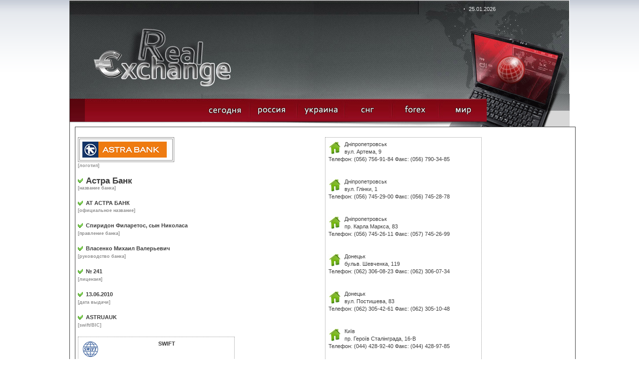

--- FILE ---
content_type: text/html; charset=windows-1251
request_url: https://phinance.ru/?idd=137
body_size: 6973
content:

<!DOCTYPE HTML PUBLIC "-//W3C//DTD HTML 4.01 Transitional//EN">
<html>
<head>

<meta http-equiv="Content-Type" content="text/html; charset=windows-1251">



<meta name="description" content="Астра Банк Курсы валют, банковские курсы"/>
<meta name="keywords" content="Астра Банк Курсы валют, банковские курсы"/>
<title>Астра Банк Курсы валют, банковские курсы</title>

  
  <link href="style.css" rel="stylesheet" type="text/css">

  <script type="text/JavaScript">
<!--
function tr1(a)
{
a.style.border='3px double black';
}

function tr2(a)
{
a.style.border='3px double white';
}



function MM_swapImgRestore() { //v3.0
  var i,x,a=document.MM_sr; for(i=0;a&&i<a.length&&(x=a[i])&&x.oSrc;i++) x.src=x.oSrc;
}

function MM_preloadImages() { //v3.0
  var d=document; if(d.images){ if(!d.MM_p) d.MM_p=new Array();
    var i,j=d.MM_p.length,a=MM_preloadImages.arguments; for(i=0; i<a.length; i++)
    if (a[i].indexOf("#")!=0){ d.MM_p[j]=new Image; d.MM_p[j++].src=a[i];}}
}

function MM_findObj(n, d) { //v4.01
  var p,i,x;  if(!d) d=document; if((p=n.indexOf("?"))>0&&parent.frames.length) {
    d=parent.frames[n.substring(p+1)].document; n=n.substring(0,p);}
  if(!(x=d[n])&&d.all) x=d.all[n]; for (i=0;!x&&i<d.forms.length;i++) x=d.forms[i][n];
  for(i=0;!x&&d.layers&&i<d.layers.length;i++) x=MM_findObj(n,d.layers[i].document);
  if(!x && d.getElementById) x=d.getElementById(n); return x;
}

function MM_swapImage() { //v3.0
  var i,j=0,x,a=MM_swapImage.arguments; document.MM_sr=new Array; for(i=0;i<(a.length-2);i+=3)
   if ((x=MM_findObj(a[i]))!=null){document.MM_sr[j++]=x; if(!x.oSrc) x.oSrc=x.src; x.src=a[i+2];}
}
//-->
</script>

<script type="text/javascript" src="jquery-1.2.6.min.js"></script> 

  <script  type="text/JavaScript">
  $(document).ready(function(){
    
    $("#showr").mouseover(function () {
      $("div.me:eq(0)").show("fast", function () {
        // use callee so don't have to name the function
        $(this).next().show("fast", arguments.callee); 
      });
    });
    $("#showr").click(function () {
      $("div.me").hide(2000);
    });

  });
  </script>

 




<script async src="//pagead2.googlesyndication.com/pagead/js/adsbygoogle.js"></script>
<script>
  (adsbygoogle = window.adsbygoogle || []).push({
    google_ad_client: "ca-pub-1714206310719207",
    enable_page_level_ads: true
  });
</script>




 
</head>

<body onLoad="MM_preloadImages('images/but_2_act.jpg','images/but_3_act.jpg','images/but_4_act.jpg','images/but_5_act.jpg','images/but_6_act.jpg')" style="background: url('bgg.gif') repeat-x top;">

<center>
<table cellspacing=0 cellpadding=0  style="width:1002; background:#434343" title="Астра Банк Курсы валют, банковские курсы">
<tr><td width=1><img src="h.gif" width=1></td>
<td width=1000 bgcolor=white>


<!-- шапка -->
<table style="height:100%">
	<tr style="height:254">
		<td id="row1" align="center">

			<table style="width:100%;"><tr>
					<td id="header">
						<table><tr>
								<td class="row1">

									<table><tr>
										<td class="c1"></td>
										<td class="c2"><span class="date">25.01.2026</span></td>
									</tr></table>
								</td>
						</tr>
						<tr>
								<td class="row2">
									<table><tr>
										<td> </td>
										<td align=center> </td>
									</tr></table>
								</td>
						</tr></table>
					</td>
				</tr>
<!-- шапка -->
<!-- меню -->
				<tr>
					<td id="header_menu">
						<table><tr>
							<td class="c1"> </td>
							<td class="c2"  align=right   >
<a title="список банков где берутся курсы валют" href="/"     onMouseOut="MM_swapImgRestore()" onMouseOver="MM_swapImage('r_1','','images/but_1_act.jpg',1)"><img alt="список банков где берутся курсы валют" src="images/but_1.jpg" name="r_1" width="95" height="66" border="0"></a><!--

--><a title="курсы валют банков российской федерации" href="?id=1" onMouseOut="MM_swapImgRestore()" onMouseOver="MM_swapImage('r_2','','images/but_2_act.jpg',1)"><img alt="курс валют российских банков" src="images/but_2.jpg" name="r_2" width="95" height="66" border="0"></a><!--

--><a title="курсы валют банков украины, курси валют банків україни" href="?id=2" onMouseOut="MM_swapImgRestore()" onMouseOver="MM_swapImage('r_3','','images/but_3_act.jpg',1)"><img  alt="курсы валют украинских банков, курси валют українських банків" src="images/but_3.jpg" name="r_3" width="95" height="66" border="0"></a><!--

--><a title="курсы валют стран снг" style="cursor:pointer;" onMouseOut="MM_swapImgRestore()" onMouseOver="MM_swapImage('r_4','','images/but_4_act.jpg',1)"><img  alt="курсы валют банков стран снг" src="images/but_4.jpg" name="r_4" width="95" height="66" border="0" id="showr"></a><!--

--><a title="курсы валют форекс" href="?id=4" onMouseOut="MM_swapImgRestore()" onMouseOver="MM_swapImage('r_5','','images/but_5_act.jpg',1)"><img alt="котировки форекс"  src="images/but_5.jpg" name="r_5" width="95" height="66" border="0"></a><!--

--><a title="курсы валют банков мира" href="?id=5" onMouseOut="MM_swapImgRestore()" onMouseOver="MM_swapImage('r_6','','images/but_6_act.jpg',1)"><img  alt="курсы валют мировых банков" src="images/but_6.jpg" name="r_6" width="95" height="66" border="0"></a></td>
							<td class="c3"></td>
						</tr></table>

<div style="position:absolute; z-index:10;margint-top:100px; margin-left:500px;">
	<div class="me"><a class="mee" title="курсы валют банкаў   беларусі , курсы валют  беларускіх банкаў" href="/?id=3">Беларусь</a></div><div class="me"><a class="mee" title="az&#601;rbaycan banklar&#601;n valyuta m&#601;z&#601;nn&#601;si, az&#601;rbaycan banklar&#601;n&#601;n valyuta m&#601;z&#601;nn&#601;l&#601;ri" href="/?id=7">Азербайджан</a></div><div class="me"><a class="mee" title="&#1363;&#1400;&#1389;&#1377;&#1408;&#1386;&#1381;&#1412;&#1398;&#1381;&#1408;&#1384; &#1378;&#1377;&#1398;&#1391;&#1381;&#1408;&#1387;   &#1344;&#1377;&#1397;&#1377;&#1405;&#1407;&#1377;&#1398;&#1387;  &#1392;&#1377;&#1397;&#1381;&#1408;&#1381;&#1398;   &#1378;&#1377;&#1398;&#1391;&#1381;&#1408;&#1387;   &#1411;&#1400;&#1389;&#1377;&#1408;&#1386;&#1381;&#1412;" href="/?id=8">Армения</a></div><div class="me"><a class="mee" title="&#4309;&#4304;&#4314;&#4323;&#4322;&#4312;&#4321;  &#4313;&#4323;&#4320;&#4321;&#4321; &#4321;&#4304;&#4325;&#4304;&#4320;&#4311;&#4309;&#4308;&#4314;&#4317;&#4321; &#4305;&#4304;&#4316;&#4313;&#4312; &#4321;&#4304;&#4325;&#4304;&#4320;&#4311;&#4309;&#4308;&#4314;&#4317;&#4321; &#4305;&#4304;&#4316;&#4313;&#4308;&#4305;&#4312;&#4321; &#4309;&#4304;&#4314;&#4323;&#4322;&#4312;&#4321; &#4313;&#4323;&#4320;&#4321;&#4312;" href="/?id=9">Грузия</a></div><div class="me"><a class="mee" title="курсы валют банков казахстана, курсы валют казахских банков" href="/?id=10">Казахстан</a></div><div class="me"><a class="mee" title="курсы валют банков кыргызстана, курсы валют киргизских банков" href="/?id=11">Кыргызстан</a></div><div class="me"><a class="mee" title="mai&#326;as kursi, banku latvija, latvijas bankas val&#363;tas kursi " href="/?id=12">Латвия</a></div><div class="me"><a class="mee" title="valiut&#371; kursai banko lietuva, lietuvos banko valiut&#371; kursai" href="/?id=13">Литва</a></div><div class="me"><a class="mee" title="cursul valutar banca moldova, курсы валют молдавских банков" href="/?id=14">Молдавия</a></div><div class="me"><a class="mee" title="&#1178;урби асъор то&#1207;икистон бонки, курсы валют таджикских банков" href="/?id=15">Таджикистан</a></div><div class="me"><a class="mee" title="nyrhlary wal&yacute;uta da&#351;ary t&uuml;rkmenistany&#328;, курсы валют туркменских банков" href="/?id=16">Туркменистан</a></div><div class="me"><a class="mee" title="учун валюта банка узбекистан, курсы валют узбекских банков" href="/?id=17">Узбекистан</a></div><div class="me"><a class="mee" title="vahetuskursid pankade eestis, eesti pankade valuutakursse" href="/?id=18">Эстония</a></div></div>
					</td>
				</tr></table>
			
		
				
		</td>
	</tr>
<!--    main  -->
	<tr>
		<td id="row2" align="center">
			<table width=100% >
				<tr><td><img src="h.gif" width =10></td>
				<td>
	<table style="height:100%"><tr>
	<td>


<div style="width:100%;border: #434343 1px solid; cellspacing=0; padding: 5px;">
<table><tr><td valign=top>

<br><img src='astr.jpg' style='border:4px double #909090; padding:5px'><br>
<font style='font-size:9px' color='#909090'><b>[логотип]</b></font><br><br>

<img src='/ps/ok.png' align='left' style='padding:2px 6px 0 0;'><H2 title='Астра Банк'>Астра Банк</H2> 
<font style='font-size:9px' color='#909090'><b>[название банка]</b></font><br><br>

<img src='/ps/ok.png' align='left' style='padding:2px 6px 0 0;'><H4>АТ АСТРА БАНК</H4> 
<font style='font-size:9px' color='#909090'><b>[официальное название]</b></font><br><br>

<img src='/ps/ok.png' align='left' style='padding:2px 6px 0 0;'><b>Спиридон Филаретос, сын Николаса</b> 
<font style='font-size:9px' color='#909090'><br><b>[правление банка]</b></font><br><br>

<img src='/ps/ok.png' align='left' style='padding:2px 6px 0 0;'><b>Власенко Михаил Валерьевич</b> 
<font style='font-size:9px' color='#909090'><br><b>[руководство банка]</b></font><br><br>

<img src='/ps/ok.png' align='left' style='padding:2px 6px 0 0;'><b>№ 241</b> 
<font style='font-size:9px' color='#909090'><br><b>[лицензия]</b></font><br><br>

<img src='/ps/ok.png' align='left' style='padding:2px 6px 0 0;'><b>13.06.2010</b> 
<font style='font-size:9px' color='#909090'><br><b>[дата выдачи]</b></font><br><br>

<img src='/ps/ok.png' align='left' style='padding:2px 6px 0 0;'><b>ASTRUAUK</b> 
<font style='font-size:9px' color='#909090'><br><b>[swift/BIC]</b></font><br><br>

<div style='border:1px dotted #909090; padding:6px; width:300px;'><table><tr><td><img src='ps/SW.jpg' style='padding:2px'></td><td valign=middle><b>SWIFT</b></td></tr></table>
</div>
<font style='font-size:9px' color='#909090'><b>[дополнительные платежные сервисы]</b></font><br><br>


<div style='border:1px dotted #909090; padding:6px; width:300px;'>
<img src='/ps/note.jpg' align='left' style='padding:2px 6px 0 0;'>
АТ АСТРА БАНК<br>
<br>
04210, м. Київ,<br>
пр. Героїв Сталінграда, 16-В
<br>
Телефон: (044) 428-92-40<br>
Факс: (044) 428-97-85<br>
0 800 302-202<br>
<br>
п/р 32008150501 в Головному управлінні Національного банку України по м. Києву та Київській області<br>
МФО 321024,<br>
Код ЄДРПОУ 35590956<br><img src='h.gif' ></div>
<font style='font-size:9px' color='#909090'><b>[контакты, реквизиты, дополнительная информация]</b></font>
<br><br><img src='/ps/ok.png' id='niza' OnLoad="fila('ffil');" align='left' style='padding:2px 6px 0 0;'><noindex><a rel='nofollow' href='http://www.astrabank.ua/'>Сайт банка</a></noindex>
</td>


<td valign=top><br>
<div title='нажмите чтобы развернуть список' style='border:1px dotted #909090; padding:6px; width:300px; cursor:pointer;' onclick="fila('ffil');" id='ffil'><img src='/ps/adress.jpg' align='left' style='padding:2px 6px 0 0;'>Дніпропетровськ<br>вул. Артема, 9<br>Телефон: (056) 756-91-84 Факс: (056) 790-34-85<br><br><br><img src='/ps/adress.jpg' align='left' style='padding:2px 6px 0 0;'>
Дніпропетровськ<br>вул. Глінки, 1<br>Телефон: (056) 745-29-00 Факс: (056) 745-28-78<br><br><br><img src='/ps/adress.jpg' align='left' style='padding:2px 6px 0 0;'>
Дніпропетровськ<br>пр. Карла Маркса, 83<br>Телефон: (056) 745-26-11 Факс: (057) 745-26-99<br><br><br><img src='/ps/adress.jpg' align='left' style='padding:2px 6px 0 0;'>
Донецьк<br>бульв. Шевченка, 119<br>Телефон: (062) 306-08-23 Факс: (062) 306-07-34<br><br><br><img src='/ps/adress.jpg' align='left' style='padding:2px 6px 0 0;'>
Донецьк<br>вул. Постишева, 83<br>Телефон: (062) 305-42-61 Факс: (062) 305-10-48<br><br><br><img src='/ps/adress.jpg' align='left' style='padding:2px 6px 0 0;'>
Київ<br>пр. Героїв Сталінграда, 16-В<br>Телефон: (044) 428-92-40 Факс: (044) 428-97-85<br><br><br><img src='/ps/adress.jpg' align='left' style='padding:2px 6px 0 0;'>
Київ<br>вул. Червоноармійська, 63-А<br>Телефон: (044) 287-26-99 Факс: (044) 287-26-91<br><br><br><img src='/ps/adress.jpg' align='left' style='padding:2px 6px 0 0;'>
Київ<br>вул. Івана Мазепи (Січневого Повстання), 7-Ж<br>Телефон: (044) 254-24-12 Факс: (044) 254-38-77<br><br><br><img src='/ps/adress.jpg' align='left' style='padding:2px 6px 0 0;'>
Київ<br>Просп. Воз’єднання, 2/1-А (на першому поверсі ТЦ «Дарниця»)<br>Телефон: (044) 390-05-67 / 68 Факс: (044) 390-05-69<br><br><br><img src='/ps/adress.jpg' align='left' style='padding:2px 6px 0 0;'>
Київ<br>вул. Саксаганського, 61/17<br>Телефон: (044) 287-59-15 Факс: (044) 287-59-16<br><br><br><img src='/ps/adress.jpg' align='left' style='padding:2px 6px 0 0;'>
Київ<br>вул. Пушкінська, 1-3/5<br>Телефон: (044) 498-35-62 Факс: (044) 278-65-31<br><br><br><img src='/ps/adress.jpg' align='left' style='padding:2px 6px 0 0;'>
Київ<br>вул. Жилянська, 59<br>Телефон: (044) 391-63-39 Факс: (044) 391-63-37<br><br><br><img src='/ps/adress.jpg' align='left' style='padding:2px 6px 0 0;'>
Київ<br>ТРЦ «Блокбастер», пр. Московський, 34-В<br><br><br><img src='/ps/adress.jpg' align='left' style='padding:2px 6px 0 0;'>
Київ<br>Універмаг «Україна», пл. Перемоги, 3<br><br><br><img src='/ps/adress.jpg' align='left' style='padding:2px 6px 0 0;'>
Львів<br>вул. Валова, 15<br>Телефон: (032) 235-65-44 Факс: (032) 242-65-01<br><br><br><img src='/ps/adress.jpg' align='left' style='padding:2px 6px 0 0;'>
Львів<br>вул. Куліша,1<br>Телефон: (032) 297-68-55 Факс: (032) 297-06-64<br><br><br><img src='/ps/adress.jpg' align='left' style='padding:2px 6px 0 0;'>
Львів<br>вул. Ярослава Мудрого, 1<br>Телефон: (032) 297-08-95 Факс: (032) 297-08-19<br><br><br><img src='/ps/adress.jpg' align='left' style='padding:2px 6px 0 0;'>
Львів<br>вул. Саксаганського, 10<br>Телефон: (032) 261-54-15 Факс: (032) 261-54-16<br><br><br><img src='/ps/adress.jpg' align='left' style='padding:2px 6px 0 0;'>
Одеса<br>вул. Троїцька, 50<br>Телефон: (048) 722-38-41 Факс: (048) 722-38-42<br><br><br><img src='/ps/adress.jpg' align='left' style='padding:2px 6px 0 0;'>
Одеса<br>вул. Мала Арнаутська, 113<br>Телефон: (048) 722-38-01 Факс: (048) 722-38-06<br><br><br><img src='/ps/adress.jpg' align='left' style='padding:2px 6px 0 0;'>
Одеса<br>вул. Жуковського, 42<br>Телефон: (048) 726-02-57 Факс: (048) 722-10-57<br><br><br><img src='/ps/adress.jpg' align='left' style='padding:2px 6px 0 0;'>
Харків<br>пр. Леніна, 7-В<br>Телефон: (057) 702-63-01 Факс: (057) 702-62-99<br><br><br><img src='/ps/adress.jpg' align='left' style='padding:2px 6px 0 0;'>
Харків<br>вул. Сумська, 92<br>Телефон: (057) 700-39-20 Факс: (057) 700-39-19<br><br><br><img src='/ps/adress.jpg' align='left' style='padding:2px 6px 0 0;'>
Харків<br>вул. Отакара Яроша, 24-Б<br>Телефон: (057) 340-91-59 Факс: (057) 340-91-17<br><br><br><img src='/ps/adress.jpg' align='left' style='padding:2px 6px 0 0;'>
Харків<br>вул. Полтавський шлях, 1/3<br>Телефон: (057) 712-23-47 Факс: (057) 712-01-48<br><br><br><img src='/ps/adress.jpg' align='left' style='padding:2px 6px 0 0;'>
Харків<br>вул. Гоголя, 2-А<br>Телефон: (057) 731-37-94 Факс: (057) 731-23-76</div> 
<font style='font-size:9px' color='#909090'><b>[филиалы]</b></font></td>
</tr></table>
<br><br>
<script  type='text/JavaScript'>
function fila(elem) {
	if (document.getElementById(elem).style.overflow=='hidden')
	{
		document.getElementById(elem).style.overflow='';
		document.getElementById(elem).style.height='';
	}
	else
	{
		document.getElementById(elem).style.overflow='hidden';
		document.getElementById(elem).style.height=document.getElementById('niza').offsetTop;
	}
}
</script><br><img src='/ps/ok.png' align='left' style='padding:2px 6px 0 0;'><h3>Архив курсов по месяцам:</h3><br><table width=90% align=center cellspacing=2><tr bgcolor="#f9f9f9"><td><b>Доллар</b></td><td><b>Евро</b></td></tr><tr onmouseover="this.style.backgroundColor ='#f3f3f3'"  onmouseout="this.style.backgroundColor ='white'"><td><a href="/?zt=d&bi=137&st=2009-08">2009 август $</a></td><td><a href="/?zt=e&bi=137&st=2009-08">2009 август &euro;</a></td></tr><tr onmouseover="this.style.backgroundColor ='#f3f3f3'"  onmouseout="this.style.backgroundColor ='white'"><td><a href="/?zt=d&bi=137&st=2009-09">2009 сентябрь $</a></td><td><a href="/?zt=e&bi=137&st=2009-09">2009 сентябрь &euro;</a></td></tr><tr onmouseover="this.style.backgroundColor ='#f3f3f3'"  onmouseout="this.style.backgroundColor ='white'"><td><a href="/?zt=d&bi=137&st=2009-10">2009 октябрь $</a></td><td><a href="/?zt=e&bi=137&st=2009-10">2009 октябрь &euro;</a></td></tr><tr onmouseover="this.style.backgroundColor ='#f3f3f3'"  onmouseout="this.style.backgroundColor ='white'"><td><a href="/?zt=d&bi=137&st=2009-11">2009 ноябрь $</a></td><td><a href="/?zt=e&bi=137&st=2009-11">2009 ноябрь &euro;</a></td></tr><tr onmouseover="this.style.backgroundColor ='#f3f3f3'"  onmouseout="this.style.backgroundColor ='white'"><td><a href="/?zt=d&bi=137&st=2009-12">2009 декабрь $</a></td><td><a href="/?zt=e&bi=137&st=2009-12">2009 декабрь &euro;</a></td></tr><tr onmouseover="this.style.backgroundColor ='#f3f3f3'"  onmouseout="this.style.backgroundColor ='white'"><td><a href="/?zt=d&bi=137&st=2010-01">2010 январь $</a></td><td><a href="/?zt=e&bi=137&st=2010-01">2010 январь &euro;</a></td></tr><tr onmouseover="this.style.backgroundColor ='#f3f3f3'"  onmouseout="this.style.backgroundColor ='white'"><td><a href="/?zt=d&bi=137&st=2010-02">2010 февраль $</a></td><td><a href="/?zt=e&bi=137&st=2010-02">2010 февраль &euro;</a></td></tr><tr onmouseover="this.style.backgroundColor ='#f3f3f3'"  onmouseout="this.style.backgroundColor ='white'"><td><a href="/?zt=d&bi=137&st=2010-03">2010 март $</a></td><td><a href="/?zt=e&bi=137&st=2010-03">2010 март &euro;</a></td></tr><tr onmouseover="this.style.backgroundColor ='#f3f3f3'"  onmouseout="this.style.backgroundColor ='white'"><td><a href="/?zt=d&bi=137&st=2010-04">2010 апрель $</a></td><td><a href="/?zt=e&bi=137&st=2010-04">2010 апрель &euro;</a></td></tr><tr onmouseover="this.style.backgroundColor ='#f3f3f3'"  onmouseout="this.style.backgroundColor ='white'"><td><a href="/?zt=d&bi=137&st=2010-05">2010 май $</a></td><td><a href="/?zt=e&bi=137&st=2010-05">2010 май &euro;</a></td></tr><tr onmouseover="this.style.backgroundColor ='#f3f3f3'"  onmouseout="this.style.backgroundColor ='white'"><td><a href="/?zt=d&bi=137&st=2010-06">2010 июнь $</a></td><td><a href="/?zt=e&bi=137&st=2010-06">2010 июнь &euro;</a></td></tr><tr onmouseover="this.style.backgroundColor ='#f3f3f3'"  onmouseout="this.style.backgroundColor ='white'"><td><a href="/?zt=d&bi=137&st=2010-07">2010 июль $</a></td><td><a href="/?zt=e&bi=137&st=2010-07">2010 июль &euro;</a></td></tr><tr onmouseover="this.style.backgroundColor ='#f3f3f3'"  onmouseout="this.style.backgroundColor ='white'"><td><a href="/?zt=d&bi=137&st=2010-08">2010 август $</a></td><td><a href="/?zt=e&bi=137&st=2010-08">2010 август &euro;</a></td></tr><tr onmouseover="this.style.backgroundColor ='#f3f3f3'"  onmouseout="this.style.backgroundColor ='white'"><td><a href="/?zt=d&bi=137&st=2010-09">2010 сентябрь $</a></td><td><a href="/?zt=e&bi=137&st=2010-09">2010 сентябрь &euro;</a></td></tr><tr onmouseover="this.style.backgroundColor ='#f3f3f3'"  onmouseout="this.style.backgroundColor ='white'"><td><a href="/?zt=d&bi=137&st=2010-10">2010 октябрь $</a></td><td><a href="/?zt=e&bi=137&st=2010-10">2010 октябрь &euro;</a></td></tr><tr onmouseover="this.style.backgroundColor ='#f3f3f3'"  onmouseout="this.style.backgroundColor ='white'"><td><a href="/?zt=d&bi=137&st=2010-11">2010 ноябрь $</a></td><td><a href="/?zt=e&bi=137&st=2010-11">2010 ноябрь &euro;</a></td></tr><tr onmouseover="this.style.backgroundColor ='#f3f3f3'"  onmouseout="this.style.backgroundColor ='white'"><td><a href="/?zt=d&bi=137&st=2010-12">2010 декабрь $</a></td><td><a href="/?zt=e&bi=137&st=2010-12">2010 декабрь &euro;</a></td></tr><tr onmouseover="this.style.backgroundColor ='#f3f3f3'"  onmouseout="this.style.backgroundColor ='white'"><td><a href="/?zt=d&bi=137&st=2011-01">2011 январь $</a></td><td><a href="/?zt=e&bi=137&st=2011-01">2011 январь &euro;</a></td></tr><tr onmouseover="this.style.backgroundColor ='#f3f3f3'"  onmouseout="this.style.backgroundColor ='white'"><td><a href="/?zt=d&bi=137&st=2011-02">2011 февраль $</a></td><td><a href="/?zt=e&bi=137&st=2011-02">2011 февраль &euro;</a></td></tr><tr onmouseover="this.style.backgroundColor ='#f3f3f3'"  onmouseout="this.style.backgroundColor ='white'"><td><a href="/?zt=d&bi=137&st=2011-03">2011 март $</a></td><td><a href="/?zt=e&bi=137&st=2011-03">2011 март &euro;</a></td></tr><tr onmouseover="this.style.backgroundColor ='#f3f3f3'"  onmouseout="this.style.backgroundColor ='white'"><td><a href="/?zt=d&bi=137&st=2011-04">2011 апрель $</a></td><td><a href="/?zt=e&bi=137&st=2011-04">2011 апрель &euro;</a></td></tr><tr onmouseover="this.style.backgroundColor ='#f3f3f3'"  onmouseout="this.style.backgroundColor ='white'"><td><a href="/?zt=d&bi=137&st=2011-05">2011 май $</a></td><td><a href="/?zt=e&bi=137&st=2011-05">2011 май &euro;</a></td></tr><tr onmouseover="this.style.backgroundColor ='#f3f3f3'"  onmouseout="this.style.backgroundColor ='white'"><td><a href="/?zt=d&bi=137&st=2011-06">2011 июнь $</a></td><td><a href="/?zt=e&bi=137&st=2011-06">2011 июнь &euro;</a></td></tr><tr onmouseover="this.style.backgroundColor ='#f3f3f3'"  onmouseout="this.style.backgroundColor ='white'"><td><a href="/?zt=d&bi=137&st=2011-07">2011 июль $</a></td><td><a href="/?zt=e&bi=137&st=2011-07">2011 июль &euro;</a></td></tr><tr onmouseover="this.style.backgroundColor ='#f3f3f3'"  onmouseout="this.style.backgroundColor ='white'"><td><a href="/?zt=d&bi=137&st=2011-08">2011 август $</a></td><td><a href="/?zt=e&bi=137&st=2011-08">2011 август &euro;</a></td></tr><tr onmouseover="this.style.backgroundColor ='#f3f3f3'"  onmouseout="this.style.backgroundColor ='white'"><td><a href="/?zt=d&bi=137&st=2011-09">2011 сентябрь $</a></td><td><a href="/?zt=e&bi=137&st=2011-09">2011 сентябрь &euro;</a></td></tr><tr onmouseover="this.style.backgroundColor ='#f3f3f3'"  onmouseout="this.style.backgroundColor ='white'"><td><a href="/?zt=d&bi=137&st=2011-10">2011 октябрь $</a></td><td><a href="/?zt=e&bi=137&st=2011-10">2011 октябрь &euro;</a></td></tr><tr onmouseover="this.style.backgroundColor ='#f3f3f3'"  onmouseout="this.style.backgroundColor ='white'"><td><a href="/?zt=d&bi=137&st=2011-11">2011 ноябрь $</a></td><td><a href="/?zt=e&bi=137&st=2011-11">2011 ноябрь &euro;</a></td></tr><tr onmouseover="this.style.backgroundColor ='#f3f3f3'"  onmouseout="this.style.backgroundColor ='white'"><td><a href="/?zt=d&bi=137&st=2011-12">2011 декабрь $</a></td><td><a href="/?zt=e&bi=137&st=2011-12">2011 декабрь &euro;</a></td></tr><tr onmouseover="this.style.backgroundColor ='#f3f3f3'"  onmouseout="this.style.backgroundColor ='white'"><td><a href="/?zt=d&bi=137&st=2012-01">2012 январь $</a></td><td><a href="/?zt=e&bi=137&st=2012-01">2012 январь &euro;</a></td></tr><tr onmouseover="this.style.backgroundColor ='#f3f3f3'"  onmouseout="this.style.backgroundColor ='white'"><td><a href="/?zt=d&bi=137&st=2012-02">2012 февраль $</a></td><td><a href="/?zt=e&bi=137&st=2012-02">2012 февраль &euro;</a></td></tr><tr onmouseover="this.style.backgroundColor ='#f3f3f3'"  onmouseout="this.style.backgroundColor ='white'"><td><a href="/?zt=d&bi=137&st=2012-03">2012 март $</a></td><td><a href="/?zt=e&bi=137&st=2012-03">2012 март &euro;</a></td></tr><tr onmouseover="this.style.backgroundColor ='#f3f3f3'"  onmouseout="this.style.backgroundColor ='white'"><td><a href="/?zt=d&bi=137&st=2012-04">2012 апрель $</a></td><td><a href="/?zt=e&bi=137&st=2012-04">2012 апрель &euro;</a></td></tr><tr onmouseover="this.style.backgroundColor ='#f3f3f3'"  onmouseout="this.style.backgroundColor ='white'"><td><a href="/?zt=d&bi=137&st=2012-05">2012 май $</a></td><td><a href="/?zt=e&bi=137&st=2012-05">2012 май &euro;</a></td></tr><tr onmouseover="this.style.backgroundColor ='#f3f3f3'"  onmouseout="this.style.backgroundColor ='white'"><td><a href="/?zt=d&bi=137&st=2012-06">2012 июнь $</a></td><td><a href="/?zt=e&bi=137&st=2012-06">2012 июнь &euro;</a></td></tr><tr onmouseover="this.style.backgroundColor ='#f3f3f3'"  onmouseout="this.style.backgroundColor ='white'"><td><a href="/?zt=d&bi=137&st=2012-07">2012 июль $</a></td><td><a href="/?zt=e&bi=137&st=2012-07">2012 июль &euro;</a></td></tr><tr onmouseover="this.style.backgroundColor ='#f3f3f3'"  onmouseout="this.style.backgroundColor ='white'"><td><a href="/?zt=d&bi=137&st=2012-08">2012 август $</a></td><td><a href="/?zt=e&bi=137&st=2012-08">2012 август &euro;</a></td></tr><tr onmouseover="this.style.backgroundColor ='#f3f3f3'"  onmouseout="this.style.backgroundColor ='white'"><td><a href="/?zt=d&bi=137&st=2012-09">2012 сентябрь $</a></td><td><a href="/?zt=e&bi=137&st=2012-09">2012 сентябрь &euro;</a></td></tr><tr onmouseover="this.style.backgroundColor ='#f3f3f3'"  onmouseout="this.style.backgroundColor ='white'"><td><a href="/?zt=d&bi=137&st=2012-10">2012 октябрь $</a></td><td><a href="/?zt=e&bi=137&st=2012-10">2012 октябрь &euro;</a></td></tr><tr onmouseover="this.style.backgroundColor ='#f3f3f3'"  onmouseout="this.style.backgroundColor ='white'"><td><a href="/?zt=d&bi=137&st=2012-11">2012 ноябрь $</a></td><td><a href="/?zt=e&bi=137&st=2012-11">2012 ноябрь &euro;</a></td></tr><tr onmouseover="this.style.backgroundColor ='#f3f3f3'"  onmouseout="this.style.backgroundColor ='white'"><td><a href="/?zt=d&bi=137&st=2012-12">2012 декабрь $</a></td><td><a href="/?zt=e&bi=137&st=2012-12">2012 декабрь &euro;</a></td></tr><tr onmouseover="this.style.backgroundColor ='#f3f3f3'"  onmouseout="this.style.backgroundColor ='white'"><td><a href="/?zt=d&bi=137&st=2013-01">2013 январь $</a></td><td><a href="/?zt=e&bi=137&st=2013-01">2013 январь &euro;</a></td></tr><tr onmouseover="this.style.backgroundColor ='#f3f3f3'"  onmouseout="this.style.backgroundColor ='white'"><td><a href="/?zt=d&bi=137&st=2013-02">2013 февраль $</a></td><td><a href="/?zt=e&bi=137&st=2013-02">2013 февраль &euro;</a></td></tr><tr onmouseover="this.style.backgroundColor ='#f3f3f3'"  onmouseout="this.style.backgroundColor ='white'"><td><a href="/?zt=d&bi=137&st=2013-03">2013 март $</a></td><td><a href="/?zt=e&bi=137&st=2013-03">2013 март &euro;</a></td></tr><tr onmouseover="this.style.backgroundColor ='#f3f3f3'"  onmouseout="this.style.backgroundColor ='white'"><td><a href="/?zt=d&bi=137&st=2013-04">2013 апрель $</a></td><td><a href="/?zt=e&bi=137&st=2013-04">2013 апрель &euro;</a></td></tr><tr onmouseover="this.style.backgroundColor ='#f3f3f3'"  onmouseout="this.style.backgroundColor ='white'"><td><a href="/?zt=d&bi=137&st=2013-05">2013 май $</a></td><td><a href="/?zt=e&bi=137&st=2013-05">2013 май &euro;</a></td></tr><tr onmouseover="this.style.backgroundColor ='#f3f3f3'"  onmouseout="this.style.backgroundColor ='white'"><td><a href="/?zt=d&bi=137&st=2013-06">2013 июнь $</a></td><td><a href="/?zt=e&bi=137&st=2013-06">2013 июнь &euro;</a></td></tr><tr onmouseover="this.style.backgroundColor ='#f3f3f3'"  onmouseout="this.style.backgroundColor ='white'"><td><a href="/?zt=d&bi=137&st=2013-07">2013 июль $</a></td><td><a href="/?zt=e&bi=137&st=2013-07">2013 июль &euro;</a></td></tr><tr onmouseover="this.style.backgroundColor ='#f3f3f3'"  onmouseout="this.style.backgroundColor ='white'"><td><a href="/?zt=d&bi=137&st=2013-08">2013 август $</a></td><td><a href="/?zt=e&bi=137&st=2013-08">2013 август &euro;</a></td></tr><tr onmouseover="this.style.backgroundColor ='#f3f3f3'"  onmouseout="this.style.backgroundColor ='white'"><td><a href="/?zt=d&bi=137&st=2013-09">2013 сентябрь $</a></td><td><a href="/?zt=e&bi=137&st=2013-09">2013 сентябрь &euro;</a></td></tr><tr onmouseover="this.style.backgroundColor ='#f3f3f3'"  onmouseout="this.style.backgroundColor ='white'"><td><a href="/?zt=d&bi=137&st=2013-10">2013 октябрь $</a></td><td><a href="/?zt=e&bi=137&st=2013-10">2013 октябрь &euro;</a></td></tr><tr onmouseover="this.style.backgroundColor ='#f3f3f3'"  onmouseout="this.style.backgroundColor ='white'"><td><a href="/?zt=d&bi=137&st=2013-11">2013 ноябрь $</a></td><td><a href="/?zt=e&bi=137&st=2013-11">2013 ноябрь &euro;</a></td></tr><tr onmouseover="this.style.backgroundColor ='#f3f3f3'"  onmouseout="this.style.backgroundColor ='white'"><td><a href="/?zt=d&bi=137&st=2013-12">2013 декабрь $</a></td><td><a href="/?zt=e&bi=137&st=2013-12">2013 декабрь &euro;</a></td></tr><tr onmouseover="this.style.backgroundColor ='#f3f3f3'"  onmouseout="this.style.backgroundColor ='white'"><td><a href="/?zt=d&bi=137&st=2014-01">2014 январь $</a></td><td><a href="/?zt=e&bi=137&st=2014-01">2014 январь &euro;</a></td></tr><tr onmouseover="this.style.backgroundColor ='#f3f3f3'"  onmouseout="this.style.backgroundColor ='white'"><td><a href="/?zt=d&bi=137&st=2014-02">2014 февраль $</a></td><td><a href="/?zt=e&bi=137&st=2014-02">2014 февраль &euro;</a></td></tr><tr onmouseover="this.style.backgroundColor ='#f3f3f3'"  onmouseout="this.style.backgroundColor ='white'"><td><a href="/?zt=d&bi=137&st=2014-03">2014 март $</a></td><td><a href="/?zt=e&bi=137&st=2014-03">2014 март &euro;</a></td></tr><tr onmouseover="this.style.backgroundColor ='#f3f3f3'"  onmouseout="this.style.backgroundColor ='white'"><td><a href="/?zt=d&bi=137&st=2014-04">2014 апрель $</a></td><td><a href="/?zt=e&bi=137&st=2014-04">2014 апрель &euro;</a></td></tr><tr onmouseover="this.style.backgroundColor ='#f3f3f3'"  onmouseout="this.style.backgroundColor ='white'"><td><a href="/?zt=d&bi=137&st=2014-05">2014 май $</a></td><td><a href="/?zt=e&bi=137&st=2014-05">2014 май &euro;</a></td></tr><tr onmouseover="this.style.backgroundColor ='#f3f3f3'"  onmouseout="this.style.backgroundColor ='white'"><td><a href="/?zt=d&bi=137&st=2014-06">2014 июнь $</a></td><td><a href="/?zt=e&bi=137&st=2014-06">2014 июнь &euro;</a></td></tr><tr onmouseover="this.style.backgroundColor ='#f3f3f3'"  onmouseout="this.style.backgroundColor ='white'"><td><a href="/?zt=d&bi=137&st=2014-07">2014 июль $</a></td><td><a href="/?zt=e&bi=137&st=2014-07">2014 июль &euro;</a></td></tr><tr onmouseover="this.style.backgroundColor ='#f3f3f3'"  onmouseout="this.style.backgroundColor ='white'"><td><a href="/?zt=d&bi=137&st=2014-08">2014 август $</a></td><td><a href="/?zt=e&bi=137&st=2014-08">2014 август &euro;</a></td></tr><tr onmouseover="this.style.backgroundColor ='#f3f3f3'"  onmouseout="this.style.backgroundColor ='white'"><td><a href="/?zt=d&bi=137&st=2014-09">2014 сентябрь $</a></td><td><a href="/?zt=e&bi=137&st=2014-09">2014 сентябрь &euro;</a></td></tr><tr onmouseover="this.style.backgroundColor ='#f3f3f3'"  onmouseout="this.style.backgroundColor ='white'"><td><a href="/?zt=d&bi=137&st=2014-10">2014 октябрь $</a></td><td><a href="/?zt=e&bi=137&st=2014-10">2014 октябрь &euro;</a></td></tr><tr onmouseover="this.style.backgroundColor ='#f3f3f3'"  onmouseout="this.style.backgroundColor ='white'"><td><a href="/?zt=d&bi=137&st=2014-11">2014 ноябрь $</a></td><td><a href="/?zt=e&bi=137&st=2014-11">2014 ноябрь &euro;</a></td></tr><tr onmouseover="this.style.backgroundColor ='#f3f3f3'"  onmouseout="this.style.backgroundColor ='white'"><td><a href="/?zt=d&bi=137&st=2014-12">2014 декабрь $</a></td><td><a href="/?zt=e&bi=137&st=2014-12">2014 декабрь &euro;</a></td></tr><tr onmouseover="this.style.backgroundColor ='#f3f3f3'"  onmouseout="this.style.backgroundColor ='white'"><td><a href="/?zt=d&bi=137&st=2015-01">2015 январь $</a></td><td><a href="/?zt=e&bi=137&st=2015-01">2015 январь &euro;</a></td></tr><tr onmouseover="this.style.backgroundColor ='#f3f3f3'"  onmouseout="this.style.backgroundColor ='white'"><td><a href="/?zt=d&bi=137&st=2015-02">2015 февраль $</a></td><td><a href="/?zt=e&bi=137&st=2015-02">2015 февраль &euro;</a></td></tr><tr onmouseover="this.style.backgroundColor ='#f3f3f3'"  onmouseout="this.style.backgroundColor ='white'"><td><a href="/?zt=d&bi=137&st=2015-03">2015 март $</a></td><td><a href="/?zt=e&bi=137&st=2015-03">2015 март &euro;</a></td></tr><tr onmouseover="this.style.backgroundColor ='#f3f3f3'"  onmouseout="this.style.backgroundColor ='white'"><td><a href="/?zt=d&bi=137&st=2015-04">2015 апрель $</a></td><td><a href="/?zt=e&bi=137&st=2015-04">2015 апрель &euro;</a></td></tr><tr onmouseover="this.style.backgroundColor ='#f3f3f3'"  onmouseout="this.style.backgroundColor ='white'"><td><a href="/?zt=d&bi=137&st=2015-05">2015 май $</a></td><td><a href="/?zt=e&bi=137&st=2015-05">2015 май &euro;</a></td></tr><tr onmouseover="this.style.backgroundColor ='#f3f3f3'"  onmouseout="this.style.backgroundColor ='white'"><td><a href="/?zt=d&bi=137&st=2015-06">2015 июнь $</a></td><td><a href="/?zt=e&bi=137&st=2015-06">2015 июнь &euro;</a></td></tr><tr onmouseover="this.style.backgroundColor ='#f3f3f3'"  onmouseout="this.style.backgroundColor ='white'"><td><a href="/?zt=d&bi=137&st=2015-07">2015 июль $</a></td><td><a href="/?zt=e&bi=137&st=2015-07">2015 июль &euro;</a></td></tr><tr onmouseover="this.style.backgroundColor ='#f3f3f3'"  onmouseout="this.style.backgroundColor ='white'"><td><a href="/?zt=d&bi=137&st=2015-08">2015 август $</a></td><td><a href="/?zt=e&bi=137&st=2015-08">2015 август &euro;</a></td></tr><tr onmouseover="this.style.backgroundColor ='#f3f3f3'"  onmouseout="this.style.backgroundColor ='white'"><td><a href="/?zt=d&bi=137&st=2015-09">2015 сентябрь $</a></td><td><a href="/?zt=e&bi=137&st=2015-09">2015 сентябрь &euro;</a></td></tr><tr onmouseover="this.style.backgroundColor ='#f3f3f3'"  onmouseout="this.style.backgroundColor ='white'"><td><a href="/?zt=d&bi=137&st=2015-10">2015 октябрь $</a></td><td><a href="/?zt=e&bi=137&st=2015-10">2015 октябрь &euro;</a></td></tr><tr onmouseover="this.style.backgroundColor ='#f3f3f3'"  onmouseout="this.style.backgroundColor ='white'"><td><a href="/?zt=d&bi=137&st=2015-11">2015 ноябрь $</a></td><td><a href="/?zt=e&bi=137&st=2015-11">2015 ноябрь &euro;</a></td></tr><tr onmouseover="this.style.backgroundColor ='#f3f3f3'"  onmouseout="this.style.backgroundColor ='white'"><td><a href="/?zt=d&bi=137&st=2015-12">2015 декабрь $</a></td><td><a href="/?zt=e&bi=137&st=2015-12">2015 декабрь &euro;</a></td></tr><tr onmouseover="this.style.backgroundColor ='#f3f3f3'"  onmouseout="this.style.backgroundColor ='white'"><td><a href="/?zt=d&bi=137&st=2016-01">2016 январь $</a></td><td><a href="/?zt=e&bi=137&st=2016-01">2016 январь &euro;</a></td></tr><tr onmouseover="this.style.backgroundColor ='#f3f3f3'"  onmouseout="this.style.backgroundColor ='white'"><td><a href="/?zt=d&bi=137&st=2016-02">2016 февраль $</a></td><td><a href="/?zt=e&bi=137&st=2016-02">2016 февраль &euro;</a></td></tr><tr onmouseover="this.style.backgroundColor ='#f3f3f3'"  onmouseout="this.style.backgroundColor ='white'"><td><a href="/?zt=d&bi=137&st=2016-03">2016 март $</a></td><td><a href="/?zt=e&bi=137&st=2016-03">2016 март &euro;</a></td></tr><tr onmouseover="this.style.backgroundColor ='#f3f3f3'"  onmouseout="this.style.backgroundColor ='white'"><td><a href="/?zt=d&bi=137&st=2016-04">2016 апрель $</a></td><td><a href="/?zt=e&bi=137&st=2016-04">2016 апрель &euro;</a></td></tr><tr onmouseover="this.style.backgroundColor ='#f3f3f3'"  onmouseout="this.style.backgroundColor ='white'"><td><a href="/?zt=d&bi=137&st=2016-05">2016 май $</a></td><td><a href="/?zt=e&bi=137&st=2016-05">2016 май &euro;</a></td></tr><tr onmouseover="this.style.backgroundColor ='#f3f3f3'"  onmouseout="this.style.backgroundColor ='white'"><td><a href="/?zt=d&bi=137&st=2016-06">2016 июнь $</a></td><td><a href="/?zt=e&bi=137&st=2016-06">2016 июнь &euro;</a></td></tr><tr onmouseover="this.style.backgroundColor ='#f3f3f3'"  onmouseout="this.style.backgroundColor ='white'"><td><a href="/?zt=d&bi=137&st=2016-07">2016 июль $</a></td><td><a href="/?zt=e&bi=137&st=2016-07">2016 июль &euro;</a></td></tr><tr onmouseover="this.style.backgroundColor ='#f3f3f3'"  onmouseout="this.style.backgroundColor ='white'"><td><a href="/?zt=d&bi=137&st=2016-08">2016 август $</a></td><td><a href="/?zt=e&bi=137&st=2016-08">2016 август &euro;</a></td></tr><tr onmouseover="this.style.backgroundColor ='#f3f3f3'"  onmouseout="this.style.backgroundColor ='white'"><td><a href="/?zt=d&bi=137&st=2016-09">2016 сентябрь $</a></td><td><a href="/?zt=e&bi=137&st=2016-09">2016 сентябрь &euro;</a></td></tr><tr onmouseover="this.style.backgroundColor ='#f3f3f3'"  onmouseout="this.style.backgroundColor ='white'"><td><a href="/?zt=d&bi=137&st=2016-10">2016 октябрь $</a></td><td><a href="/?zt=e&bi=137&st=2016-10">2016 октябрь &euro;</a></td></tr><tr onmouseover="this.style.backgroundColor ='#f3f3f3'"  onmouseout="this.style.backgroundColor ='white'"><td><a href="/?zt=d&bi=137&st=2016-11">2016 ноябрь $</a></td><td><a href="/?zt=e&bi=137&st=2016-11">2016 ноябрь &euro;</a></td></tr><tr onmouseover="this.style.backgroundColor ='#f3f3f3'"  onmouseout="this.style.backgroundColor ='white'"><td><a href="/?zt=d&bi=137&st=2016-12">2016 декабрь $</a></td><td><a href="/?zt=e&bi=137&st=2016-12">2016 декабрь &euro;</a></td></tr><tr onmouseover="this.style.backgroundColor ='#f3f3f3'"  onmouseout="this.style.backgroundColor ='white'"><td><a href="/?zt=d&bi=137&st=2017-01">2017 январь $</a></td><td><a href="/?zt=e&bi=137&st=2017-01">2017 январь &euro;</a></td></tr><tr onmouseover="this.style.backgroundColor ='#f3f3f3'"  onmouseout="this.style.backgroundColor ='white'"><td><a href="/?zt=d&bi=137&st=2017-02">2017 февраль $</a></td><td><a href="/?zt=e&bi=137&st=2017-02">2017 февраль &euro;</a></td></tr><tr onmouseover="this.style.backgroundColor ='#f3f3f3'"  onmouseout="this.style.backgroundColor ='white'"><td><a href="/?zt=d&bi=137&st=2017-03">2017 март $</a></td><td><a href="/?zt=e&bi=137&st=2017-03">2017 март &euro;</a></td></tr><tr onmouseover="this.style.backgroundColor ='#f3f3f3'"  onmouseout="this.style.backgroundColor ='white'"><td><a href="/?zt=d&bi=137&st=2017-04">2017 апрель $</a></td><td><a href="/?zt=e&bi=137&st=2017-04">2017 апрель &euro;</a></td></tr><tr onmouseover="this.style.backgroundColor ='#f3f3f3'"  onmouseout="this.style.backgroundColor ='white'"><td><a href="/?zt=d&bi=137&st=2017-05">2017 май $</a></td><td><a href="/?zt=e&bi=137&st=2017-05">2017 май &euro;</a></td></tr><tr onmouseover="this.style.backgroundColor ='#f3f3f3'"  onmouseout="this.style.backgroundColor ='white'"><td><a href="/?zt=d&bi=137&st=2017-06">2017 июнь $</a></td><td><a href="/?zt=e&bi=137&st=2017-06">2017 июнь &euro;</a></td></tr><tr onmouseover="this.style.backgroundColor ='#f3f3f3'"  onmouseout="this.style.backgroundColor ='white'"><td><a href="/?zt=d&bi=137&st=2017-07">2017 июль $</a></td><td><a href="/?zt=e&bi=137&st=2017-07">2017 июль &euro;</a></td></tr><tr onmouseover="this.style.backgroundColor ='#f3f3f3'"  onmouseout="this.style.backgroundColor ='white'"><td><a href="/?zt=d&bi=137&st=2017-08">2017 август $</a></td><td><a href="/?zt=e&bi=137&st=2017-08">2017 август &euro;</a></td></tr><tr onmouseover="this.style.backgroundColor ='#f3f3f3'"  onmouseout="this.style.backgroundColor ='white'"><td><a href="/?zt=d&bi=137&st=2017-09">2017 сентябрь $</a></td><td><a href="/?zt=e&bi=137&st=2017-09">2017 сентябрь &euro;</a></td></tr><tr onmouseover="this.style.backgroundColor ='#f3f3f3'"  onmouseout="this.style.backgroundColor ='white'"><td><a href="/?zt=d&bi=137&st=2017-10">2017 октябрь $</a></td><td><a href="/?zt=e&bi=137&st=2017-10">2017 октябрь &euro;</a></td></tr><tr onmouseover="this.style.backgroundColor ='#f3f3f3'"  onmouseout="this.style.backgroundColor ='white'"><td><a href="/?zt=d&bi=137&st=2017-11">2017 ноябрь $</a></td><td><a href="/?zt=e&bi=137&st=2017-11">2017 ноябрь &euro;</a></td></tr><tr onmouseover="this.style.backgroundColor ='#f3f3f3'"  onmouseout="this.style.backgroundColor ='white'"><td><a href="/?zt=d&bi=137&st=2017-12">2017 декабрь $</a></td><td><a href="/?zt=e&bi=137&st=2017-12">2017 декабрь &euro;</a></td></tr><tr onmouseover="this.style.backgroundColor ='#f3f3f3'"  onmouseout="this.style.backgroundColor ='white'"><td><a href="/?zt=d&bi=137&st=2018-01">2018 январь $</a></td><td><a href="/?zt=e&bi=137&st=2018-01">2018 январь &euro;</a></td></tr><tr onmouseover="this.style.backgroundColor ='#f3f3f3'"  onmouseout="this.style.backgroundColor ='white'"><td><a href="/?zt=d&bi=137&st=2018-02">2018 февраль $</a></td><td><a href="/?zt=e&bi=137&st=2018-02">2018 февраль &euro;</a></td></tr><tr onmouseover="this.style.backgroundColor ='#f3f3f3'"  onmouseout="this.style.backgroundColor ='white'"><td><a href="/?zt=d&bi=137&st=2018-03">2018 март $</a></td><td><a href="/?zt=e&bi=137&st=2018-03">2018 март &euro;</a></td></tr><tr onmouseover="this.style.backgroundColor ='#f3f3f3'"  onmouseout="this.style.backgroundColor ='white'"><td><a href="/?zt=d&bi=137&st=2018-04">2018 апрель $</a></td><td><a href="/?zt=e&bi=137&st=2018-04">2018 апрель &euro;</a></td></tr><tr onmouseover="this.style.backgroundColor ='#f3f3f3'"  onmouseout="this.style.backgroundColor ='white'"><td><a href="/?zt=d&bi=137&st=2018-05">2018 май $</a></td><td><a href="/?zt=e&bi=137&st=2018-05">2018 май &euro;</a></td></tr><tr onmouseover="this.style.backgroundColor ='#f3f3f3'"  onmouseout="this.style.backgroundColor ='white'"><td><a href="/?zt=d&bi=137&st=2018-06">2018 июнь $</a></td><td><a href="/?zt=e&bi=137&st=2018-06">2018 июнь &euro;</a></td></tr><tr onmouseover="this.style.backgroundColor ='#f3f3f3'"  onmouseout="this.style.backgroundColor ='white'"><td><a href="/?zt=d&bi=137&st=2018-07">2018 июль $</a></td><td><a href="/?zt=e&bi=137&st=2018-07">2018 июль &euro;</a></td></tr><tr onmouseover="this.style.backgroundColor ='#f3f3f3'"  onmouseout="this.style.backgroundColor ='white'"><td><a href="/?zt=d&bi=137&st=2018-08">2018 август $</a></td><td><a href="/?zt=e&bi=137&st=2018-08">2018 август &euro;</a></td></tr><tr onmouseover="this.style.backgroundColor ='#f3f3f3'"  onmouseout="this.style.backgroundColor ='white'"><td><a href="/?zt=d&bi=137&st=2018-09">2018 сентябрь $</a></td><td><a href="/?zt=e&bi=137&st=2018-09">2018 сентябрь &euro;</a></td></tr><tr onmouseover="this.style.backgroundColor ='#f3f3f3'"  onmouseout="this.style.backgroundColor ='white'"><td><a href="/?zt=d&bi=137&st=2018-10">2018 октябрь $</a></td><td><a href="/?zt=e&bi=137&st=2018-10">2018 октябрь &euro;</a></td></tr><tr onmouseover="this.style.backgroundColor ='#f3f3f3'"  onmouseout="this.style.backgroundColor ='white'"><td><a href="/?zt=d&bi=137&st=2018-11">2018 ноябрь $</a></td><td><a href="/?zt=e&bi=137&st=2018-11">2018 ноябрь &euro;</a></td></tr><tr onmouseover="this.style.backgroundColor ='#f3f3f3'"  onmouseout="this.style.backgroundColor ='white'"><td><a href="/?zt=d&bi=137&st=2018-12">2018 декабрь $</a></td><td><a href="/?zt=e&bi=137&st=2018-12">2018 декабрь &euro;</a></td></tr><tr onmouseover="this.style.backgroundColor ='#f3f3f3'"  onmouseout="this.style.backgroundColor ='white'"><td><a href="/?zt=d&bi=137&st=2019-01">2019 январь $</a></td><td><a href="/?zt=e&bi=137&st=2019-01">2019 январь &euro;</a></td></tr><tr onmouseover="this.style.backgroundColor ='#f3f3f3'"  onmouseout="this.style.backgroundColor ='white'"><td><a href="/?zt=d&bi=137&st=2019-02">2019 февраль $</a></td><td><a href="/?zt=e&bi=137&st=2019-02">2019 февраль &euro;</a></td></tr><tr onmouseover="this.style.backgroundColor ='#f3f3f3'"  onmouseout="this.style.backgroundColor ='white'"><td><a href="/?zt=d&bi=137&st=2019-03">2019 март $</a></td><td><a href="/?zt=e&bi=137&st=2019-03">2019 март &euro;</a></td></tr><tr onmouseover="this.style.backgroundColor ='#f3f3f3'"  onmouseout="this.style.backgroundColor ='white'"><td><a href="/?zt=d&bi=137&st=2019-04">2019 апрель $</a></td><td><a href="/?zt=e&bi=137&st=2019-04">2019 апрель &euro;</a></td></tr><tr onmouseover="this.style.backgroundColor ='#f3f3f3'"  onmouseout="this.style.backgroundColor ='white'"><td><a href="/?zt=d&bi=137&st=2019-05">2019 май $</a></td><td><a href="/?zt=e&bi=137&st=2019-05">2019 май &euro;</a></td></tr><tr onmouseover="this.style.backgroundColor ='#f3f3f3'"  onmouseout="this.style.backgroundColor ='white'"><td><a href="/?zt=d&bi=137&st=2019-06">2019 июнь $</a></td><td><a href="/?zt=e&bi=137&st=2019-06">2019 июнь &euro;</a></td></tr><tr onmouseover="this.style.backgroundColor ='#f3f3f3'"  onmouseout="this.style.backgroundColor ='white'"><td><a href="/?zt=d&bi=137&st=2019-07">2019 июль $</a></td><td><a href="/?zt=e&bi=137&st=2019-07">2019 июль &euro;</a></td></tr><tr onmouseover="this.style.backgroundColor ='#f3f3f3'"  onmouseout="this.style.backgroundColor ='white'"><td><a href="/?zt=d&bi=137&st=2019-08">2019 август $</a></td><td><a href="/?zt=e&bi=137&st=2019-08">2019 август &euro;</a></td></tr><tr onmouseover="this.style.backgroundColor ='#f3f3f3'"  onmouseout="this.style.backgroundColor ='white'"><td><a href="/?zt=d&bi=137&st=2019-09">2019 сентябрь $</a></td><td><a href="/?zt=e&bi=137&st=2019-09">2019 сентябрь &euro;</a></td></tr><tr onmouseover="this.style.backgroundColor ='#f3f3f3'"  onmouseout="this.style.backgroundColor ='white'"><td><a href="/?zt=d&bi=137&st=2019-10">2019 октябрь $</a></td><td><a href="/?zt=e&bi=137&st=2019-10">2019 октябрь &euro;</a></td></tr><tr onmouseover="this.style.backgroundColor ='#f3f3f3'"  onmouseout="this.style.backgroundColor ='white'"><td><a href="/?zt=d&bi=137&st=2019-11">2019 ноябрь $</a></td><td><a href="/?zt=e&bi=137&st=2019-11">2019 ноябрь &euro;</a></td></tr><tr onmouseover="this.style.backgroundColor ='#f3f3f3'"  onmouseout="this.style.backgroundColor ='white'"><td><a href="/?zt=d&bi=137&st=2019-12">2019 декабрь $</a></td><td><a href="/?zt=e&bi=137&st=2019-12">2019 декабрь &euro;</a></td></tr><tr onmouseover="this.style.backgroundColor ='#f3f3f3'"  onmouseout="this.style.backgroundColor ='white'"><td><a href="/?zt=d&bi=137&st=2020-01">2020 январь $</a></td><td><a href="/?zt=e&bi=137&st=2020-01">2020 январь &euro;</a></td></tr><tr onmouseover="this.style.backgroundColor ='#f3f3f3'"  onmouseout="this.style.backgroundColor ='white'"><td><a href="/?zt=d&bi=137&st=2020-02">2020 февраль $</a></td><td><a href="/?zt=e&bi=137&st=2020-02">2020 февраль &euro;</a></td></tr><tr onmouseover="this.style.backgroundColor ='#f3f3f3'"  onmouseout="this.style.backgroundColor ='white'"><td><a href="/?zt=d&bi=137&st=2020-03">2020 март $</a></td><td><a href="/?zt=e&bi=137&st=2020-03">2020 март &euro;</a></td></tr><tr onmouseover="this.style.backgroundColor ='#f3f3f3'"  onmouseout="this.style.backgroundColor ='white'"><td><a href="/?zt=d&bi=137&st=2020-04">2020 апрель $</a></td><td><a href="/?zt=e&bi=137&st=2020-04">2020 апрель &euro;</a></td></tr><tr onmouseover="this.style.backgroundColor ='#f3f3f3'"  onmouseout="this.style.backgroundColor ='white'"><td><a href="/?zt=d&bi=137&st=2020-05">2020 май $</a></td><td><a href="/?zt=e&bi=137&st=2020-05">2020 май &euro;</a></td></tr><tr onmouseover="this.style.backgroundColor ='#f3f3f3'"  onmouseout="this.style.backgroundColor ='white'"><td><a href="/?zt=d&bi=137&st=2020-06">2020 июнь $</a></td><td><a href="/?zt=e&bi=137&st=2020-06">2020 июнь &euro;</a></td></tr><tr onmouseover="this.style.backgroundColor ='#f3f3f3'"  onmouseout="this.style.backgroundColor ='white'"><td><a href="/?zt=d&bi=137&st=2020-07">2020 июль $</a></td><td><a href="/?zt=e&bi=137&st=2020-07">2020 июль &euro;</a></td></tr><tr onmouseover="this.style.backgroundColor ='#f3f3f3'"  onmouseout="this.style.backgroundColor ='white'"><td><a href="/?zt=d&bi=137&st=2020-08">2020 август $</a></td><td><a href="/?zt=e&bi=137&st=2020-08">2020 август &euro;</a></td></tr><tr onmouseover="this.style.backgroundColor ='#f3f3f3'"  onmouseout="this.style.backgroundColor ='white'"><td><a href="/?zt=d&bi=137&st=2020-09">2020 сентябрь $</a></td><td><a href="/?zt=e&bi=137&st=2020-09">2020 сентябрь &euro;</a></td></tr><tr onmouseover="this.style.backgroundColor ='#f3f3f3'"  onmouseout="this.style.backgroundColor ='white'"><td><a href="/?zt=d&bi=137&st=2020-10">2020 октябрь $</a></td><td><a href="/?zt=e&bi=137&st=2020-10">2020 октябрь &euro;</a></td></tr><tr onmouseover="this.style.backgroundColor ='#f3f3f3'"  onmouseout="this.style.backgroundColor ='white'"><td><a href="/?zt=d&bi=137&st=2020-11">2020 ноябрь $</a></td><td><a href="/?zt=e&bi=137&st=2020-11">2020 ноябрь &euro;</a></td></tr><tr onmouseover="this.style.backgroundColor ='#f3f3f3'"  onmouseout="this.style.backgroundColor ='white'"><td><a href="/?zt=d&bi=137&st=2020-12">2020 декабрь $</a></td><td><a href="/?zt=e&bi=137&st=2020-12">2020 декабрь &euro;</a></td></tr><tr onmouseover="this.style.backgroundColor ='#f3f3f3'"  onmouseout="this.style.backgroundColor ='white'"><td><a href="/?zt=d&bi=137&st=2021-01">2021 январь $</a></td><td><a href="/?zt=e&bi=137&st=2021-01">2021 январь &euro;</a></td></tr><tr onmouseover="this.style.backgroundColor ='#f3f3f3'"  onmouseout="this.style.backgroundColor ='white'"><td><a href="/?zt=d&bi=137&st=2021-02">2021 февраль $</a></td><td><a href="/?zt=e&bi=137&st=2021-02">2021 февраль &euro;</a></td></tr><tr onmouseover="this.style.backgroundColor ='#f3f3f3'"  onmouseout="this.style.backgroundColor ='white'"><td><a href="/?zt=d&bi=137&st=2021-03">2021 март $</a></td><td><a href="/?zt=e&bi=137&st=2021-03">2021 март &euro;</a></td></tr><tr onmouseover="this.style.backgroundColor ='#f3f3f3'"  onmouseout="this.style.backgroundColor ='white'"><td><a href="/?zt=d&bi=137&st=2021-04">2021 апрель $</a></td><td><a href="/?zt=e&bi=137&st=2021-04">2021 апрель &euro;</a></td></tr><tr onmouseover="this.style.backgroundColor ='#f3f3f3'"  onmouseout="this.style.backgroundColor ='white'"><td><a href="/?zt=d&bi=137&st=2021-05">2021 май $</a></td><td><a href="/?zt=e&bi=137&st=2021-05">2021 май &euro;</a></td></tr><tr onmouseover="this.style.backgroundColor ='#f3f3f3'"  onmouseout="this.style.backgroundColor ='white'"><td><a href="/?zt=d&bi=137&st=2021-06">2021 июнь $</a></td><td><a href="/?zt=e&bi=137&st=2021-06">2021 июнь &euro;</a></td></tr><tr onmouseover="this.style.backgroundColor ='#f3f3f3'"  onmouseout="this.style.backgroundColor ='white'"><td><a href="/?zt=d&bi=137&st=2021-07">2021 июль $</a></td><td><a href="/?zt=e&bi=137&st=2021-07">2021 июль &euro;</a></td></tr><tr onmouseover="this.style.backgroundColor ='#f3f3f3'"  onmouseout="this.style.backgroundColor ='white'"><td><a href="/?zt=d&bi=137&st=2021-08">2021 август $</a></td><td><a href="/?zt=e&bi=137&st=2021-08">2021 август &euro;</a></td></tr><tr onmouseover="this.style.backgroundColor ='#f3f3f3'"  onmouseout="this.style.backgroundColor ='white'"><td><a href="/?zt=d&bi=137&st=2021-09">2021 сентябрь $</a></td><td><a href="/?zt=e&bi=137&st=2021-09">2021 сентябрь &euro;</a></td></tr><tr onmouseover="this.style.backgroundColor ='#f3f3f3'"  onmouseout="this.style.backgroundColor ='white'"><td><a href="/?zt=d&bi=137&st=2021-10">2021 октябрь $</a></td><td><a href="/?zt=e&bi=137&st=2021-10">2021 октябрь &euro;</a></td></tr><tr onmouseover="this.style.backgroundColor ='#f3f3f3'"  onmouseout="this.style.backgroundColor ='white'"><td><a href="/?zt=d&bi=137&st=2021-11">2021 ноябрь $</a></td><td><a href="/?zt=e&bi=137&st=2021-11">2021 ноябрь &euro;</a></td></tr><tr onmouseover="this.style.backgroundColor ='#f3f3f3'"  onmouseout="this.style.backgroundColor ='white'"><td><a href="/?zt=d&bi=137&st=2021-12">2021 декабрь $</a></td><td><a href="/?zt=e&bi=137&st=2021-12">2021 декабрь &euro;</a></td></tr><tr onmouseover="this.style.backgroundColor ='#f3f3f3'"  onmouseout="this.style.backgroundColor ='white'"><td><a href="/?zt=d&bi=137&st=2022-01">2022 январь $</a></td><td><a href="/?zt=e&bi=137&st=2022-01">2022 январь &euro;</a></td></tr><tr onmouseover="this.style.backgroundColor ='#f3f3f3'"  onmouseout="this.style.backgroundColor ='white'"><td><a href="/?zt=d&bi=137&st=2022-02">2022 февраль $</a></td><td><a href="/?zt=e&bi=137&st=2022-02">2022 февраль &euro;</a></td></tr><tr onmouseover="this.style.backgroundColor ='#f3f3f3'"  onmouseout="this.style.backgroundColor ='white'"><td><a href="/?zt=d&bi=137&st=2022-03">2022 март $</a></td><td><a href="/?zt=e&bi=137&st=2022-03">2022 март &euro;</a></td></tr><tr onmouseover="this.style.backgroundColor ='#f3f3f3'"  onmouseout="this.style.backgroundColor ='white'"><td><a href="/?zt=d&bi=137&st=2022-04">2022 апрель $</a></td><td><a href="/?zt=e&bi=137&st=2022-04">2022 апрель &euro;</a></td></tr><tr onmouseover="this.style.backgroundColor ='#f3f3f3'"  onmouseout="this.style.backgroundColor ='white'"><td><a href="/?zt=d&bi=137&st=2022-05">2022 май $</a></td><td><a href="/?zt=e&bi=137&st=2022-05">2022 май &euro;</a></td></tr><tr onmouseover="this.style.backgroundColor ='#f3f3f3'"  onmouseout="this.style.backgroundColor ='white'"><td><a href="/?zt=d&bi=137&st=2022-06">2022 июнь $</a></td><td><a href="/?zt=e&bi=137&st=2022-06">2022 июнь &euro;</a></td></tr><tr onmouseover="this.style.backgroundColor ='#f3f3f3'"  onmouseout="this.style.backgroundColor ='white'"><td><a href="/?zt=d&bi=137&st=2022-07">2022 июль $</a></td><td><a href="/?zt=e&bi=137&st=2022-07">2022 июль &euro;</a></td></tr><tr onmouseover="this.style.backgroundColor ='#f3f3f3'"  onmouseout="this.style.backgroundColor ='white'"><td><a href="/?zt=d&bi=137&st=2022-08">2022 август $</a></td><td><a href="/?zt=e&bi=137&st=2022-08">2022 август &euro;</a></td></tr><tr onmouseover="this.style.backgroundColor ='#f3f3f3'"  onmouseout="this.style.backgroundColor ='white'"><td><a href="/?zt=d&bi=137&st=2022-09">2022 сентябрь $</a></td><td><a href="/?zt=e&bi=137&st=2022-09">2022 сентябрь &euro;</a></td></tr><tr onmouseover="this.style.backgroundColor ='#f3f3f3'"  onmouseout="this.style.backgroundColor ='white'"><td><a href="/?zt=d&bi=137&st=2022-10">2022 октябрь $</a></td><td><a href="/?zt=e&bi=137&st=2022-10">2022 октябрь &euro;</a></td></tr><tr onmouseover="this.style.backgroundColor ='#f3f3f3'"  onmouseout="this.style.backgroundColor ='white'"><td><a href="/?zt=d&bi=137&st=2022-11">2022 ноябрь $</a></td><td><a href="/?zt=e&bi=137&st=2022-11">2022 ноябрь &euro;</a></td></tr><tr onmouseover="this.style.backgroundColor ='#f3f3f3'"  onmouseout="this.style.backgroundColor ='white'"><td><a href="/?zt=d&bi=137&st=2022-12">2022 декабрь $</a></td><td><a href="/?zt=e&bi=137&st=2022-12">2022 декабрь &euro;</a></td></tr><tr onmouseover="this.style.backgroundColor ='#f3f3f3'"  onmouseout="this.style.backgroundColor ='white'"><td><a href="/?zt=d&bi=137&st=2023-01">2023 январь $</a></td><td><a href="/?zt=e&bi=137&st=2023-01">2023 январь &euro;</a></td></tr><tr onmouseover="this.style.backgroundColor ='#f3f3f3'"  onmouseout="this.style.backgroundColor ='white'"><td><a href="/?zt=d&bi=137&st=2023-02">2023 февраль $</a></td><td><a href="/?zt=e&bi=137&st=2023-02">2023 февраль &euro;</a></td></tr><tr onmouseover="this.style.backgroundColor ='#f3f3f3'"  onmouseout="this.style.backgroundColor ='white'"><td><a href="/?zt=d&bi=137&st=2023-03">2023 март $</a></td><td><a href="/?zt=e&bi=137&st=2023-03">2023 март &euro;</a></td></tr><tr onmouseover="this.style.backgroundColor ='#f3f3f3'"  onmouseout="this.style.backgroundColor ='white'"><td><a href="/?zt=d&bi=137&st=2023-04">2023 апрель $</a></td><td><a href="/?zt=e&bi=137&st=2023-04">2023 апрель &euro;</a></td></tr><tr onmouseover="this.style.backgroundColor ='#f3f3f3'"  onmouseout="this.style.backgroundColor ='white'"><td><a href="/?zt=d&bi=137&st=2023-05">2023 май $</a></td><td><a href="/?zt=e&bi=137&st=2023-05">2023 май &euro;</a></td></tr><tr onmouseover="this.style.backgroundColor ='#f3f3f3'"  onmouseout="this.style.backgroundColor ='white'"><td><a href="/?zt=d&bi=137&st=2023-06">2023 июнь $</a></td><td><a href="/?zt=e&bi=137&st=2023-06">2023 июнь &euro;</a></td></tr><tr onmouseover="this.style.backgroundColor ='#f3f3f3'"  onmouseout="this.style.backgroundColor ='white'"><td><a href="/?zt=d&bi=137&st=2023-07">2023 июль $</a></td><td><a href="/?zt=e&bi=137&st=2023-07">2023 июль &euro;</a></td></tr><tr onmouseover="this.style.backgroundColor ='#f3f3f3'"  onmouseout="this.style.backgroundColor ='white'"><td><a href="/?zt=d&bi=137&st=2023-08">2023 август $</a></td><td><a href="/?zt=e&bi=137&st=2023-08">2023 август &euro;</a></td></tr><tr onmouseover="this.style.backgroundColor ='#f3f3f3'"  onmouseout="this.style.backgroundColor ='white'"><td><a href="/?zt=d&bi=137&st=2023-09">2023 сентябрь $</a></td><td><a href="/?zt=e&bi=137&st=2023-09">2023 сентябрь &euro;</a></td></tr><tr onmouseover="this.style.backgroundColor ='#f3f3f3'"  onmouseout="this.style.backgroundColor ='white'"><td><a href="/?zt=d&bi=137&st=2023-10">2023 октябрь $</a></td><td><a href="/?zt=e&bi=137&st=2023-10">2023 октябрь &euro;</a></td></tr><tr onmouseover="this.style.backgroundColor ='#f3f3f3'"  onmouseout="this.style.backgroundColor ='white'"><td><a href="/?zt=d&bi=137&st=2023-11">2023 ноябрь $</a></td><td><a href="/?zt=e&bi=137&st=2023-11">2023 ноябрь &euro;</a></td></tr><tr onmouseover="this.style.backgroundColor ='#f3f3f3'"  onmouseout="this.style.backgroundColor ='white'"><td><a href="/?zt=d&bi=137&st=2023-12">2023 декабрь $</a></td><td><a href="/?zt=e&bi=137&st=2023-12">2023 декабрь &euro;</a></td></tr><tr onmouseover="this.style.backgroundColor ='#f3f3f3'"  onmouseout="this.style.backgroundColor ='white'"><td><a href="/?zt=d&bi=137&st=2024-01">2024 январь $</a></td><td><a href="/?zt=e&bi=137&st=2024-01">2024 январь &euro;</a></td></tr><tr onmouseover="this.style.backgroundColor ='#f3f3f3'"  onmouseout="this.style.backgroundColor ='white'"><td><a href="/?zt=d&bi=137&st=2024-02">2024 февраль $</a></td><td><a href="/?zt=e&bi=137&st=2024-02">2024 февраль &euro;</a></td></tr><tr onmouseover="this.style.backgroundColor ='#f3f3f3'"  onmouseout="this.style.backgroundColor ='white'"><td><a href="/?zt=d&bi=137&st=2024-03">2024 март $</a></td><td><a href="/?zt=e&bi=137&st=2024-03">2024 март &euro;</a></td></tr><tr onmouseover="this.style.backgroundColor ='#f3f3f3'"  onmouseout="this.style.backgroundColor ='white'"><td><a href="/?zt=d&bi=137&st=2024-04">2024 апрель $</a></td><td><a href="/?zt=e&bi=137&st=2024-04">2024 апрель &euro;</a></td></tr><tr onmouseover="this.style.backgroundColor ='#f3f3f3'"  onmouseout="this.style.backgroundColor ='white'"><td><a href="/?zt=d&bi=137&st=2024-05">2024 май $</a></td><td><a href="/?zt=e&bi=137&st=2024-05">2024 май &euro;</a></td></tr><tr onmouseover="this.style.backgroundColor ='#f3f3f3'"  onmouseout="this.style.backgroundColor ='white'"><td><a href="/?zt=d&bi=137&st=2024-06">2024 июнь $</a></td><td><a href="/?zt=e&bi=137&st=2024-06">2024 июнь &euro;</a></td></tr><tr onmouseover="this.style.backgroundColor ='#f3f3f3'"  onmouseout="this.style.backgroundColor ='white'"><td><a href="/?zt=d&bi=137&st=2024-07">2024 июль $</a></td><td><a href="/?zt=e&bi=137&st=2024-07">2024 июль &euro;</a></td></tr><tr onmouseover="this.style.backgroundColor ='#f3f3f3'"  onmouseout="this.style.backgroundColor ='white'"><td><a href="/?zt=d&bi=137&st=2024-08">2024 август $</a></td><td><a href="/?zt=e&bi=137&st=2024-08">2024 август &euro;</a></td></tr><tr onmouseover="this.style.backgroundColor ='#f3f3f3'"  onmouseout="this.style.backgroundColor ='white'"><td><a href="/?zt=d&bi=137&st=2024-09">2024 сентябрь $</a></td><td><a href="/?zt=e&bi=137&st=2024-09">2024 сентябрь &euro;</a></td></tr><tr onmouseover="this.style.backgroundColor ='#f3f3f3'"  onmouseout="this.style.backgroundColor ='white'"><td><a href="/?zt=d&bi=137&st=2024-10">2024 октябрь $</a></td><td><a href="/?zt=e&bi=137&st=2024-10">2024 октябрь &euro;</a></td></tr><tr onmouseover="this.style.backgroundColor ='#f3f3f3'"  onmouseout="this.style.backgroundColor ='white'"><td><a href="/?zt=d&bi=137&st=2024-11">2024 ноябрь $</a></td><td><a href="/?zt=e&bi=137&st=2024-11">2024 ноябрь &euro;</a></td></tr><tr onmouseover="this.style.backgroundColor ='#f3f3f3'"  onmouseout="this.style.backgroundColor ='white'"><td><a href="/?zt=d&bi=137&st=2024-12">2024 декабрь $</a></td><td><a href="/?zt=e&bi=137&st=2024-12">2024 декабрь &euro;</a></td></tr><tr onmouseover="this.style.backgroundColor ='#f3f3f3'"  onmouseout="this.style.backgroundColor ='white'"><td><a href="/?zt=d&bi=137&st=2025-01">2025 январь $</a></td><td><a href="/?zt=e&bi=137&st=2025-01">2025 январь &euro;</a></td></tr><tr onmouseover="this.style.backgroundColor ='#f3f3f3'"  onmouseout="this.style.backgroundColor ='white'"><td><a href="/?zt=d&bi=137&st=2025-02">2025 февраль $</a></td><td><a href="/?zt=e&bi=137&st=2025-02">2025 февраль &euro;</a></td></tr><tr onmouseover="this.style.backgroundColor ='#f3f3f3'"  onmouseout="this.style.backgroundColor ='white'"><td><a href="/?zt=d&bi=137&st=2025-03">2025 март $</a></td><td><a href="/?zt=e&bi=137&st=2025-03">2025 март &euro;</a></td></tr><tr onmouseover="this.style.backgroundColor ='#f3f3f3'"  onmouseout="this.style.backgroundColor ='white'"><td><a href="/?zt=d&bi=137&st=2025-04">2025 апрель $</a></td><td><a href="/?zt=e&bi=137&st=2025-04">2025 апрель &euro;</a></td></tr><tr onmouseover="this.style.backgroundColor ='#f3f3f3'"  onmouseout="this.style.backgroundColor ='white'"><td><a href="/?zt=d&bi=137&st=2025-05">2025 май $</a></td><td><a href="/?zt=e&bi=137&st=2025-05">2025 май &euro;</a></td></tr><tr onmouseover="this.style.backgroundColor ='#f3f3f3'"  onmouseout="this.style.backgroundColor ='white'"><td><a href="/?zt=d&bi=137&st=2025-06">2025 июнь $</a></td><td><a href="/?zt=e&bi=137&st=2025-06">2025 июнь &euro;</a></td></tr><tr onmouseover="this.style.backgroundColor ='#f3f3f3'"  onmouseout="this.style.backgroundColor ='white'"><td><a href="/?zt=d&bi=137&st=2025-07">2025 июль $</a></td><td><a href="/?zt=e&bi=137&st=2025-07">2025 июль &euro;</a></td></tr><tr onmouseover="this.style.backgroundColor ='#f3f3f3'"  onmouseout="this.style.backgroundColor ='white'"><td><a href="/?zt=d&bi=137&st=2025-08">2025 август $</a></td><td><a href="/?zt=e&bi=137&st=2025-08">2025 август &euro;</a></td></tr><tr onmouseover="this.style.backgroundColor ='#f3f3f3'"  onmouseout="this.style.backgroundColor ='white'"><td><a href="/?zt=d&bi=137&st=2025-09">2025 сентябрь $</a></td><td><a href="/?zt=e&bi=137&st=2025-09">2025 сентябрь &euro;</a></td></tr><tr onmouseover="this.style.backgroundColor ='#f3f3f3'"  onmouseout="this.style.backgroundColor ='white'"><td><a href="/?zt=d&bi=137&st=2025-10">2025 октябрь $</a></td><td><a href="/?zt=e&bi=137&st=2025-10">2025 октябрь &euro;</a></td></tr><tr onmouseover="this.style.backgroundColor ='#f3f3f3'"  onmouseout="this.style.backgroundColor ='white'"><td><a href="/?zt=d&bi=137&st=2025-11">2025 ноябрь $</a></td><td><a href="/?zt=e&bi=137&st=2025-11">2025 ноябрь &euro;</a></td></tr><tr onmouseover="this.style.backgroundColor ='#f3f3f3'"  onmouseout="this.style.backgroundColor ='white'"><td><a href="/?zt=d&bi=137&st=2025-12">2025 декабрь $</a></td><td><a href="/?zt=e&bi=137&st=2025-12">2025 декабрь &euro;</a></td></tr><tr onmouseover="this.style.backgroundColor ='#f3f3f3'"  onmouseout="this.style.backgroundColor ='white'"><td><a href="/?zt=d&bi=137&st=2026-01">2026 январь $</a></td><td><a href="/?zt=e&bi=137&st=2026-01">2026 январь &euro;</a></td></tr></table><br><Br><br />
<b>Warning</b>:  Undefined variable $min in <b>/home/admin/web/phinance.ru/public_html/function.db.php</b> on line <b>286</b><br />
<br />
<b>Fatal error</b>:  Uncaught TypeError: Unsupported operand types: string + float in /home/admin/web/phinance.ru/public_html/function.db.php:289
Stack trace:
#0 /home/admin/web/phinance.ru/public_html/one.php(186): limi()
#1 /home/admin/web/phinance.ru/public_html/index.php(28): include('...')
#2 {main}
  thrown in <b>/home/admin/web/phinance.ru/public_html/function.db.php</b> on line <b>289</b><br />


--- FILE ---
content_type: text/html; charset=utf-8
request_url: https://www.google.com/recaptcha/api2/aframe
body_size: 270
content:
<!DOCTYPE HTML><html><head><meta http-equiv="content-type" content="text/html; charset=UTF-8"></head><body><script nonce="KBbRRiFgMUTOQbZHLSIGLA">/** Anti-fraud and anti-abuse applications only. See google.com/recaptcha */ try{var clients={'sodar':'https://pagead2.googlesyndication.com/pagead/sodar?'};window.addEventListener("message",function(a){try{if(a.source===window.parent){var b=JSON.parse(a.data);var c=clients[b['id']];if(c){var d=document.createElement('img');d.src=c+b['params']+'&rc='+(localStorage.getItem("rc::a")?sessionStorage.getItem("rc::b"):"");window.document.body.appendChild(d);sessionStorage.setItem("rc::e",parseInt(sessionStorage.getItem("rc::e")||0)+1);localStorage.setItem("rc::h",'1769353988276');}}}catch(b){}});window.parent.postMessage("_grecaptcha_ready", "*");}catch(b){}</script></body></html>